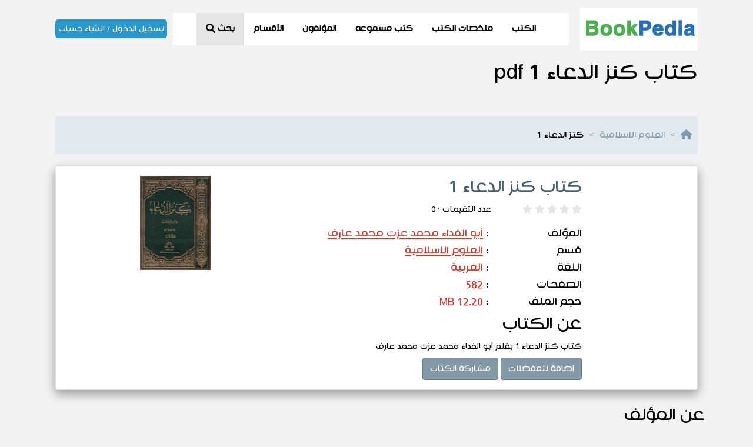

--- FILE ---
content_type: text/html; charset=UTF-8
request_url: https://www.book-pedia.com/%D9%83%D8%AA%D8%A7%D8%A8-%D9%83%D9%86%D8%B2-%D8%A7%D9%84%D8%AF%D8%B9%D8%A7%D8%A1-pdf
body_size: 10350
content:
<!DOCTYPE html>

<html lang="ar">

<head>
    <meta charset="utf-8" />
    <meta name="viewport"
        content="width=device-width, initial-scale=1.0, user-scalable=no, minimum-scale=1.0, maximum-scale=1.0" />

    <title>
                    كتاب كنز الدعاء 1 pdf - اكبر موقع كتب بدون حقوق نشر وملخصات الكتب المسموعة
            </title>


    <meta name="description" content=كتاب كنز الدعاء 1 بقلم أبو الفداء محمد عزت محمد عارف  />

    <meta name="keywords" content="">
    <!-- laravel CRUD token -->
    <meta name="csrf-token" content="kO02peq8EIZKcWgJrCvDXt6NWVyBDtKVbVjtBszk">
    <!-- Canonical SEO -->
    <link rel="canonical" href="">
    <!-- Favicon -->
    <link rel="icon" type="image/x-icon" href="https://www.book-pedia.com/user_assets/img/favicon/favicon.ico" />


    <!-- Include Styles -->
    <!-- BEGIN: Theme CSS-->
<!-- Fonts -->
<link rel="preconnect" href="https://fonts.googleapis.com">
<link rel="preconnect" href="https://fonts.gstatic.com" crossorigin>
<link href="https://fonts.googleapis.com/css2?family=IBM+Plex+Sans:ital,wght@0,300;0,400;0,500;0,600;0,700;1,300;1,400;1,500;1,600;1,700&family=Rubik:ital,wght@0,300;0,400;0,500;0,600;0,700;1,300;1,400;1,500;1,600;1,700&display=swap" rel="stylesheet">

<link rel="stylesheet" href="https://www.book-pedia.com/user_assets/vendor/fonts/fontawesome.css" />
<link rel="stylesheet" href="https://www.book-pedia.com/user_assets/vendor/css/rtl/bootstrap.css"  />
<link rel="stylesheet" href="https://www.book-pedia.com/user_assets/vendor/css/rtl/core.css?v=9"  />
<!-- Core CSS -->


<link rel="stylesheet" href="https://www.book-pedia.com/user_assets/vendor/libs/perfect-scrollbar/perfect-scrollbar.css" />
<link rel="stylesheet" href="https://www.book-pedia.com/user_assets/vendor/libs/typeahead-js/typeahead.css" />
<link rel="stylesheet" href="https://www.book-pedia.com/user_assets/vendor/libs/sweetalert2/sweetalert2.css" />
<link rel="stylesheet" href="https://www.book-pedia.com/user_assets/vendor/libs/datatables-bs5/datatables.bootstrap5.css">
<link rel="stylesheet" href="https://www.book-pedia.com/user_assets/vendor/libs/datatables-responsive-bs5/responsive.bootstrap5.css">
<!-- Vendor Styles -->


<!-- Page Styles -->
<!-- Page Styles -->

    <!--  Global Schema  -->
    <script type="application/ld+json">
  {
    "@context": "https://schema.org",
    "@type": "Organization",
    "url": "https://www.bookpedia.com",
    "name": "BookPedia - بوك بيديا",
    "description": "أكبر مكتبة دورات تدريبية مجانية في الشرق الاوسط في كافة المجالات",
    "logo": "https://www.m3aarf.com/light-m3aarf-logo.png?d"
  }
</script>

<script type="application/ld+json">
  {
    "@context": "https://schema.org",
    "@type": "WebSite",
    "url": "https://www.m3aarf.com/",
    "potentialAction": {
      "@type": "SearchAction",
      "target": "https://www.m3aarf.com/?search_for={search_term_string}",
      "query-input": "required name=search_term_string"
    }
  }
</script>


<script type="application/ld+json">
  {
    "@context": "https://schema.org",
    "@type": "BreadcrumbList",
    "itemListElement":
    [
          {
              "@type": "ListItem",
              "position": 1,
              "name": "الكتب",
              "item": "https://www.book-pedia.com/الكتب"
          },
          {
              "@type": "ListItem",
              "position": 2,
              "name": "ملخصات-الكتب",
              "item": "https://www.book-pedia.com/ملخصات-الكتب"
          },
          {
              "@type": "ListItem",
              "position": 3,
              "name": "كتب-مسموعه",
              "item": "https://www.book-pedia.com/كتب-المسموعه"
          },
          {
              "@type": "ListItem",
              "position": 4,
              "name": "المؤلفون",
              "item": "https://www.book-pedia.com/المؤلفون"
          },
          {
              "@type": "ListItem",
              "position": 5,
              "name": "الاقسام",
              "item": "https://www.book-pedia.com/الاقسام"
          }
    ]
  }
  </script>


    <script type="application/ld+json">
    {"@context":"https:\/\/schema.org","@type":"Book","bookFormat":"Ebook","name":"\u0643\u0646\u0632 \u0627\u0644\u062f\u0639\u0627\u0621 1","author":{"@type":"Person","name":"\u0623\u0628\u0648 \u0627\u0644\u0641\u062f\u0627\u0621 \u0645\u062d\u0645\u062f \u0639\u0632\u062a \u0645\u062d\u0645\u062f \u0639\u0627\u0631\u0641","url":"https:\/\/www.book-pedia.com\/\u0643\u062a\u0628-\u0623\u0628\u0648-\u0627\u0644\u0641\u062f\u0627\u0621-\u0645\u062d\u0645\u062f-\u0639\u0632\u062a-\u0645\u062d\u0645\u062f-\u0639\u0627\u0631\u0641-pdf"},"inLanguage":"ar","description":"\u0643\u062a\u0627\u0628 \u0643\u0646\u0632 \u0627\u0644\u062f\u0639\u0627\u0621 1 \u0628\u0642\u0644\u0645\u00a0\u0623\u0628\u0648 \u0627\u0644\u0641\u062f\u0627\u0621 \u0645\u062d\u0645\u062f \u0639\u0632\u062a \u0645\u062d\u0645\u062f \u0639\u0627\u0631\u0641\u00a0","url":"https:\/\/www.book-pedia.com\/\u0643\u062a\u0627\u0628-\u0643\u0646\u0632-\u0627\u0644\u062f\u0639\u0627\u0621-pdf","numberOfPages":582,"image":"https:\/\/www.book-pedia.com\/books\/images0.746887001693396570.png","aggregateRating":{"@type":"AggregateRating","ratingValue":1,"bestRating":"5","worstRating":"1","ratingCount":1}}</script>
    
     <script async src="https://pagead2.googlesyndication.com/pagead/js/adsbygoogle.js?client=ca-pub-4644716627806667"
     crossorigin="anonymous"></script>
</head>

<body>
    <!-- Navbar -->
    <div class="container" id="header">
    <nav class="navbar navbar-light navbar-expand-lg">
        <div class="container">
          <a class="navbar-brand" href="https://www.book-pedia.com">
            <img width="200" src="https://www.book-pedia.com/user_assets/img/book-pages-logo.jpeg  " title="book pages">
         </a>
            <button class="navbar-toggler" type="button" data-bs-toggle="collapse" data-bs-target="#headerNav"
                aria-controls="headerNav" aria-expanded="false" aria-label="Toggle navigation">
                <span class="navbar-toggler-icon"></span>
            </button>
            <div class="collapse navbar-collapse" id="headerNav">
                <ul class="navbar-nav">
                    <li class="nav-item">
                        <a class="nav-link" href="https://www.book-pedia.com/الكتب">الكتب</a>
                    </li>
                    <li class="nav-item">
                        <a class="nav-link" href="https://www.book-pedia.com/ملخصات-الكتب">ملخصات الكتب</a>
                    </li>
                    <li class="nav-item">
                        <a class="nav-link" href="https://www.book-pedia.com/كتب-المسموعه">كتب مسموعه</a>
                    </li>
                    <li class="nav-item">
                        <a class="nav-link" href="https://www.book-pedia.com/المؤلفون">المؤلفون</a>
                    </li>
                    <li class="nav-item">
                        <a class="nav-link" href="https://www.book-pedia.com/الاقسام">الأقسام</a>
                    </li>
                    <li class="nav-item">
                        <a class="nav-link header-search" href="javascript:void(0)" data-bs-toggle="modal"
                            data-bs-target="#modal_seach_view">
                            بحث
                            <i class="fas fa-search"></i>
                        </a>
                    </li>
                </ul>
            </div>
                            <a href="https://www.book-pedia.com/تسجيل-الدخول" class="auth_profile"
    style="background-color:#2a97cd;">تسجيل الدخول / انشاء حساب</a>
            

        </div>
    </nav>

</div>
    <!--/ Navbar -->

    
    <div id="mob-menu" class="header-mob">
  <div id="mySidenav" class="sidenav">
    <a href="javascript:void(0)" class="closebtn" onclick="closeNav()">&times;</a>
    <div class="side_logo">
      <a class="navbar-brand" href="https://www.book-pedia.com">
        <h2>BookPedia</h2>
    </a>
    </div>
    <div class="side_menu_content">
        <div style="display:flex">
          <a class="icon" href="https://www.book-pedia.com/الكتب">الكتب</a>

          <a class="icon" href="https://www.book-pedia.com/ملخصات-الكتب">ملخصات الكتب</a>

          <a class="icon" href="https://www.book-pedia.com/كتب-المسموعه">كتب مسموعه</a>



        </div>

        <div style="display:flex; justify-content: center">
          <a class="icon" href="https://www.book-pedia.com/المؤلفون">المؤلفون</a>

          <a class="icon" href="https://www.book-pedia.com/الاقسام">الأقسام</a>


      </div>
    </div>

    <div class="sub">
                <a href="https://www.book-pedia.com/انشاء-حساب"><span style="font-size:22px" class="fa fa-user"
          aria-hidden="true"></span><br> انشاء حساب</a>
          <a href="https://www.book-pedia.com/تسجيل-الدخول"><span style="font-size:22px"
            class="fas fa-sign-in-alt"></span><br>تسجيل دخول</a>
                <a class="nav-link header-search" href="javascript:void(0)" onclick="closeNav()" data-bs-toggle="modal"
                          data-bs-target="#modal_seach_view">
                          <i class="fas fa-search"></i><br>
                          بحث
                      </a>
    </div>
    <a href="javascript:void(0)" class="closebtn_bottom" onclick="closeNav()">&times;</a>
</div>

<div class="top_menu">
    <div class="container" >
        <div class="row">
                            <div class="col-6">
                    <a href="https://www.book-pedia.com/تسجيل-الدخول"><span style="font-size:22px"
                            class="fas fa-sign-in-alt"></span><br>تسجيل دخول</a>
                </div>
                <div class="col-6">
                    <a href="https://www.book-pedia.com/انشاء-حساب"><span style="font-size:22px" class="fa fa-user"
                            aria-hidden="true"></span><br> انشاء حساب</a>
                </div>
            
        </div>
    </div>
</div>

  <div class="sticky_zero">
    <div class="brand_mb">
      <a class="navbar-brand" href="https://www.book-pedia.com">
        <h2 >BookPedia</h2>
    </a>
    </div>
    <div class="container" >
          <div class="row">
              <div class="col-3">
                 <a onclick="openNav()" style="display:flex">
                   <i class="fa fa-bars"
                          style="font-size: 40px;color: white;margin:auto;padding-top:6px"></i>
                         </a>
                        </div>

              <div class="col-3" style="display:flex">
                <a class="mobile-header-item" href="https://www.book-pedia.com/الكتب">الكتب</a>

              </div>
              <div class="col-3" style="display:flex">
                <a class="mobile-header-item header-search" href="javascript:void(0)" data-bs-toggle="modal"
                data-bs-target="#modal_seach_view">
                بحث
                <i class="fas fa-search"></i>
            </a>
                  </div>
              <div class="col-3" style="display:flex">
                <a class="mobile-header-item" href="https://www.book-pedia.com/ملخصات-الكتب">ملخصات الكتب</a>

              </div>
          </div>
      </div>
  </div>
</div>
    

    <!-- Layout Content -->
    <div class="container master_wrapper" style="display:flex; flex-direction:column; min-height: 100%;">
        <div id="content" class="mb-5" style="margin-top: 100px">
                <div class="container book-container">
        <div class="row">
            <div class="col-lg-12">
                <h1>كتاب كنز الدعاء 1 pdf</h1>
                <nav aria-label="breadcrumb">
  <ol class="breadcrumb">
    <li class="breadcrumb-item"><a href="https://www.book-pedia.com"><i class="fas fa-home"></i></a></li>
                    <li class="breadcrumb-item"><a href="https://www.book-pedia.com/الاقسام/كتب-العلوم-الاسلامية-pdf">العلوم الاسلامية</a></li>
                    <li class="breadcrumb-item">كنز الدعاء 1</li>
  </ol>
</nav>
                
                <div class="card book-details-card">
                    <div class="card-body">
                        <div class="row">
                            <div class="col-md-2"></div>
                            <div class="col-md-7">
                                <h2 class="book-card-title">كتاب كنز الدعاء 1</h2>
                                <div class="row mb-3">
                                    <div class="col-12">
                                        <div class="row">
                                            <div class="col-md-3">
                                                <span class="fa fa-star "></span>
  <span class="fa fa-star "></span>
  <span class="fa fa-star "></span>
  <span class="fa fa-star "></span>
  <span class="fa fa-star "></span>

                                            </div>
                                            <div class="col-md-9" style="padding: 0!important">
                                                <span class="d-inline-block mx-2">
                                                    عدد التقيمات :  0
                                                </span>
                                            </div>
                                        </div>
                                    </div>
                                </div>
                                <div class="row">
  <div class="col-md-3 col-6">
    <span class="row-title">المؤلف</span>
  </div>
  <div class="col-md-9 col-6">
    <span class="row-value">
            <a href="https://www.book-pedia.com/كتب-أبو-الفداء-محمد-عزت-محمد-عارف-pdf">أبو الفداء محمد عزت محمد عارف</a>
          </span>
  </div>

</div>
                                <div class="row">
  <div class="col-md-3 col-6">
    <span class="row-title">قسم</span>
  </div>
  <div class="col-md-9 col-6">
    <span class="row-value">
            <a href="https://www.book-pedia.com/الاقسام/كتب-العلوم-الاسلامية-pdf">العلوم الاسلامية</a>
          </span>
  </div>

</div>
                                <div class="row">
  <div class="col-md-3 col-6">
    <span class="row-title">اللغة</span>
  </div>
  <div class="col-md-9 col-6">
    <span class="row-value">
             العربية
          </span>
  </div>

</div>
                                                                    <div class="row">
  <div class="col-md-3 col-6">
    <span class="row-title">الصفحات</span>
  </div>
  <div class="col-md-9 col-6">
    <span class="row-value">
            582
          </span>
  </div>

</div>
                                    <div class="row">
  <div class="col-md-3 col-6">
    <span class="row-title">حجم الملف</span>
  </div>
  <div class="col-md-9 col-6">
    <span class="row-value">
             MB 12.20
          </span>
  </div>

</div>
                                                                <div class="row mt-1">
                                  <div class="col-12">
                                    <h2>عن الكتاب</h2>
                                    كتاب كنز الدعاء 1 بقلم أبو الفداء محمد عزت محمد عارف 
                                  </div>
                                </div>
                            </div>
                            <div class="col-md-3 book-img-div">
                              <div class="book-img">

                                <img src="https://www.book-pedia.com/user_assets/img/placeholder.jpg" data-src="https://www.book-pedia.com/books/images/0.746887001693396570.png" alt="كنز الدعاء 1" class="lazyload" loading="lazy">
                                                              </div>

                            </div>
                        </div>
                        <div class="row mt-2 book-details-button">
    <div class="col-lg-2"></div>
    <div class="col-lg-10">
        
                <a href="javascript:void(0);" class="btn btn-secondary wishlist_button" data-type=book
            data-id=2527
            data-url=https://www.book-pedia.com/books/add_wishlist/2527/book>إضافة للمفضلات</a>
        <a type="button" href="javascript:void(0);" data-bs-toggle="modal" data-bs-target="#shareModal"
            class="btn btn-secondary">مشاركة الكتاب</a>
    </div>
</div>
                    </div>
                </div>

                

                <div class="row  mt-4">
                    <h2>عن المؤلف</h2>
                    <div class="row" style="margin: 0 !important;">
                        <div class="card author-book-card">
                            <div class="card-body">
                                <div class="row">
                                    <div class="col-md-2"></div>
                                    <div class="col-md-9">
                                        <span class="row-value">أبو الفداء محمد عزت محمد عارف</span>
                                                                           </div>
                                </div>
                            </div>
                        </div>
                    </div>
                </div>

                <div class="row mt-3 mb-3 text-center">
                                            
                        
                                    </div>


                
                <div class="row">
                    <h2>التقييمات</h2>
                    <div class="review_box   mx-auto" id="review_box_section">
    <div class="row">
        <div class="col-lg-12">
            <p class="home_title">نحن نهتم بتقيمك لهذه الدورة</p>
                            <p class="alert alert-warning text-center">كن اول شخص يقوم بتقيم هذه الدورة</p>
                    </div>
        <div class="col-xl-12 col-lg-12 col-md-12 col-12 text-center mb-5">
            <div class="card">
                <div class="row  d-flex">
                    <div class="col-md-9 border-sides">
                        <div class="rating-bar0 justify-content-center">
                            <table class="text-left mx-auto">
                                <tr>
                                    <td class="rating-label">ممتاز</td>
                                    <td class="rating-bar">
                                        <span class="fa fa-star start-check"></span>
  <span class="fa fa-star start-check"></span>
  <span class="fa fa-star start-check"></span>
  <span class="fa fa-star start-check"></span>
  <span class="fa fa-star start-check"></span>

                                        <div class="bar-container">

                                            <div class="bar-5"
                                                style=" width:0% ">
                                            </div>
                                        </div>
                                    </td>
                                    <td class="text-right">0 تقييمات</td>
                                </tr>
                                <tr>
                                    <td class="rating-label">جيد</td>
                                    <td class="rating-bar">
                                        <span class="fa fa-star start-check"></span>
  <span class="fa fa-star start-check"></span>
  <span class="fa fa-star start-check"></span>
  <span class="fa fa-star start-check"></span>
  <span class="fa fa-star "></span>

                                        <div class="bar-container">
                                            <div class="bar-4"
                                                style=" width:0% ">
                                            </div>
                                        </div>
                                    </td>
                                    <td class="text-right">0 تقييمات</td>
                                </tr>
                                <tr>
                                    <td class="rating-label">متوسط</td>
                                    <td class="rating-bar">
                                        <span class="fa fa-star start-check"></span>
  <span class="fa fa-star start-check"></span>
  <span class="fa fa-star start-check"></span>
  <span class="fa fa-star "></span>
  <span class="fa fa-star "></span>

                                        <div class="bar-container">
                                            <div class="bar-3"
                                                style=" width:0% ">
                                            </div>
                                        </div>
                                    </td>
                                    <td class="text-right">0 تقييمات</td>
                                </tr>
                                <tr>
                                    <td class="rating-label">مقبول</td>
                                    <td class="rating-bar">
                                        <span class="fa fa-star start-check"></span>
  <span class="fa fa-star start-check"></span>
  <span class="fa fa-star "></span>
  <span class="fa fa-star "></span>
  <span class="fa fa-star "></span>

                                        <div class="bar-container">
                                            <div class="bar-2"
                                                style=" width:0% ">
                                            </div>
                                        </div>
                                    </td>
                                    <td class="text-right">0 تقييمات</td>
                                </tr>
                                <tr>
                                    <td class="rating-label">سئ</td>
                                    <td class="rating-bar">
                                        <span class="fa fa-star start-check"></span>
  <span class="fa fa-star "></span>
  <span class="fa fa-star "></span>
  <span class="fa fa-star "></span>
  <span class="fa fa-star "></span>

                                        <div class="bar-container">
                                            <div class="bar-1"
                                                style=" width:0% ">
                                            </div>
                                        </div>
                                    </td>
                                    <td class="text-right">0 تقييمات</td>
                                </tr>
                            </table>
                        </div>
                    </div>
                    <div class="col-md-3 d-flex flex-column">
                        <div class="rating-box">
                            <div class="total_review"><span style="font-size:50px">0</span></div>
                        </div>
                        <div>
                            <div class="ratings_stars">
                                <div class="empty-stars">
                                </div>
                                <div class="full-stars" style="width:0%;right: 0;">
                                </div>
                            </div>
                        </div>
                        <div>
                            0 تقييمات
                        </div>
                    </div>
                                    </div>
                            <hr style="border:3px solid #f1f1f1">
            <div id="users_box">

                            </div>
                    </div>
        <div class="col-lg-12">
            <div class="users_reviews">
                <div class="user_rate">
                    <div class="review_media">
                        <a href="">
                            <img src="">
                        </a>
                    </div>
                    <div class="review_body">
                        <h5 class="user_name">
                        </h5>
                        <div class="course_rate">
                        </div>
                        <p class="rate_comment">
                        </p>
                    </div>
                </div>
            </div>
        </div>
    </div>
</div>
</div>
</div>
</div>

                </div>

                
                <div class="row">
        <h2>كتب مماثلة</h2>
        <div class="col-lg-3 col-md-3 col-sm-6 col-6 mb-5">

        <div class="card audio-book">
            <a href="https://www.book-pedia.com/كتاب-مجالس-القرآن-الجزء-الثالث-pdf" class="book-click">
                <div class="card-body text-center" style="padding-top:24px;background:#f2f3e8">

                        <div class="img-details">
                            <img src="https://www.book-pedia.com/user_assets/img/placeholder.jpg" data-src="https://www.book-pedia.com/books/images/0.522958001693614150.png" alt="مجالس القرآن الجزء الثالث" title="مجالس القرآن الجزء الثالث" class="lazyload" loading="lazy">
                            
                        </div>
                        <div class="book-details">
                            <div class="row">
                                <div class="col-12">
                                                                            <h3 class="card-title" style="margin-right:0px !important;">
                                          مجالس القرآن الجزء الثالث </h3>
                                                                    </div>
                                                            </div>

                            <div class="row mb-2">
                                <div class="col-12">
                                    <span class="fa fa-star "></span>
  <span class="fa fa-star "></span>
  <span class="fa fa-star "></span>
  <span class="fa fa-star "></span>
  <span class="fa fa-star "></span>

                                </div>
                            </div>
                        </div>

                </div>
            </a>

        </div>

    </div>

            <div class="col-lg-3 col-md-3 col-sm-6 col-6 mb-5">

        <div class="card audio-book">
            <a href="https://www.book-pedia.com/كتاب-هدي-المجيد-في-أحكام-التجويد-pdf" class="book-click">
                <div class="card-body text-center" style="padding-top:24px;background:#f2f3e8">

                        <div class="img-details">
                            <img src="https://www.book-pedia.com/user_assets/img/placeholder.jpg" data-src="https://www.book-pedia.com/books/images/0.659150001694174888.png" alt="هدي المجيد في أحكام التجويد" title="هدي المجيد في أحكام التجويد" class="lazyload" loading="lazy">
                            
                        </div>
                        <div class="book-details">
                            <div class="row">
                                <div class="col-12">
                                                                            <h3 class="card-title" style="margin-right:0px !important;">
                                          هدي المجيد في أحكام التجويد </h3>
                                                                    </div>
                                                            </div>

                            <div class="row mb-2">
                                <div class="col-12">
                                    <span class="fa fa-star "></span>
  <span class="fa fa-star "></span>
  <span class="fa fa-star "></span>
  <span class="fa fa-star "></span>
  <span class="fa fa-star "></span>

                                </div>
                            </div>
                        </div>

                </div>
            </a>

        </div>

    </div>

            <div class="col-lg-3 col-md-3 col-sm-6 col-6 mb-5">

        <div class="card audio-book">
            <a href="https://www.book-pedia.com/كتاب-مختصر-البداية-والنهاية-pdf" class="book-click">
                <div class="card-body text-center" style="padding-top:24px;background:#f2f3e8">

                        <div class="img-details">
                            <img src="https://www.book-pedia.com/user_assets/img/placeholder.jpg" data-src="https://www.book-pedia.com/books/images/0.016827001693895769.png" alt="مختصر البداية والنهاية" title="مختصر البداية والنهاية" class="lazyload" loading="lazy">
                            
                        </div>
                        <div class="book-details">
                            <div class="row">
                                <div class="col-12">
                                                                            <h3 class="card-title" style="margin-right:0px !important;">
                                          مختصر البداية والنهاية </h3>
                                                                    </div>
                                                            </div>

                            <div class="row mb-2">
                                <div class="col-12">
                                    <span class="fa fa-star "></span>
  <span class="fa fa-star "></span>
  <span class="fa fa-star "></span>
  <span class="fa fa-star "></span>
  <span class="fa fa-star "></span>

                                </div>
                            </div>
                        </div>

                </div>
            </a>

        </div>

    </div>

            <div class="col-lg-3 col-md-3 col-sm-6 col-6 mb-5">

        <div class="card audio-book">
            <a href="https://www.book-pedia.com/كتاب-رسائل-تهم-المرأة-المسلمة-pdf" class="book-click">
                <div class="card-body text-center" style="padding-top:24px;background:#f2f3e8">

                        <div class="img-details">
                            <img src="https://www.book-pedia.com/user_assets/img/placeholder.jpg" data-src="https://www.book-pedia.com/books/images/0.969617001693743128.png" alt="رسائل تهم المرأة المسلمة" title="رسائل تهم المرأة المسلمة" class="lazyload" loading="lazy">
                            
                        </div>
                        <div class="book-details">
                            <div class="row">
                                <div class="col-12">
                                                                            <h3 class="card-title" style="margin-right:0px !important;">
                                          رسائل تهم المرأة المسلمة </h3>
                                                                    </div>
                                                            </div>

                            <div class="row mb-2">
                                <div class="col-12">
                                    <span class="fa fa-star "></span>
  <span class="fa fa-star "></span>
  <span class="fa fa-star "></span>
  <span class="fa fa-star "></span>
  <span class="fa fa-star "></span>

                                </div>
                            </div>
                        </div>

                </div>
            </a>

        </div>

    </div>

            <div class="col-lg-3 col-md-3 col-sm-6 col-6 mb-5">

        <div class="card audio-book">
            <a href="https://www.book-pedia.com/كتاب-لا-شئ-بالصدفة-pdf" class="book-click">
                <div class="card-body text-center" style="padding-top:24px;background:#f2f3e8">

                        <div class="img-details">
                            <img src="https://www.book-pedia.com/user_assets/img/placeholder.jpg" data-src="https://www.book-pedia.com/books/images/0.941735001693791726.png" alt="لا شئ بالصدفة" title="لا شئ بالصدفة" class="lazyload" loading="lazy">
                            
                        </div>
                        <div class="book-details">
                            <div class="row">
                                <div class="col-12">
                                                                            <h3 class="card-title" style="margin-right:0px !important;">
                                          لا شئ بالصدفة </h3>
                                                                    </div>
                                                            </div>

                            <div class="row mb-2">
                                <div class="col-12">
                                    <span class="fa fa-star "></span>
  <span class="fa fa-star "></span>
  <span class="fa fa-star "></span>
  <span class="fa fa-star "></span>
  <span class="fa fa-star "></span>

                                </div>
                            </div>
                        </div>

                </div>
            </a>

        </div>

    </div>

            <div class="col-lg-3 col-md-3 col-sm-6 col-6 mb-5">

        <div class="card audio-book">
            <a href="https://www.book-pedia.com/كتاب-ليطمئن-قلبي-pdf" class="book-click">
                <div class="card-body text-center" style="padding-top:24px;background:#f2f3e8">

                        <div class="img-details">
                            <img src="https://www.book-pedia.com/user_assets/img/placeholder.jpg" data-src="https://www.book-pedia.com/books/images/0.029121001693407371.png" alt="ليطمئن قلبي" title="ليطمئن قلبي" class="lazyload" loading="lazy">
                            
                        </div>
                        <div class="book-details">
                            <div class="row">
                                <div class="col-12">
                                                                            <h3 class="card-title" style="margin-right:0px !important;">
                                          ليطمئن قلبي </h3>
                                                                    </div>
                                                            </div>

                            <div class="row mb-2">
                                <div class="col-12">
                                    <span class="fa fa-star "></span>
  <span class="fa fa-star "></span>
  <span class="fa fa-star "></span>
  <span class="fa fa-star "></span>
  <span class="fa fa-star "></span>

                                </div>
                            </div>
                        </div>

                </div>
            </a>

        </div>

    </div>

            <div class="col-lg-3 col-md-3 col-sm-6 col-6 mb-5">

        <div class="card audio-book">
            <a href="https://www.book-pedia.com/كتاب-رمضان-دروس-وعبر-pdf" class="book-click">
                <div class="card-body text-center" style="padding-top:24px;background:#f2f3e8">

                        <div class="img-details">
                            <img src="https://www.book-pedia.com/user_assets/img/placeholder.jpg" data-src="https://www.book-pedia.com/books/images/0.323479001694291695.png" alt="رمضان دروس وعبر" title="رمضان دروس وعبر" class="lazyload" loading="lazy">
                            
                        </div>
                        <div class="book-details">
                            <div class="row">
                                <div class="col-12">
                                                                            <h3 class="card-title" style="margin-right:0px !important;">
                                          رمضان دروس وعبر </h3>
                                                                    </div>
                                                            </div>

                            <div class="row mb-2">
                                <div class="col-12">
                                    <span class="fa fa-star "></span>
  <span class="fa fa-star "></span>
  <span class="fa fa-star "></span>
  <span class="fa fa-star "></span>
  <span class="fa fa-star "></span>

                                </div>
                            </div>
                        </div>

                </div>
            </a>

        </div>

    </div>

            <div class="col-lg-3 col-md-3 col-sm-6 col-6 mb-5">

        <div class="card audio-book">
            <a href="https://www.book-pedia.com/كتاب-كيمياء-الصلاة--المهمة-غير-المستحيلة-pdf" class="book-click">
                <div class="card-body text-center" style="padding-top:24px;background:#f2f3e8">

                        <div class="img-details">
                            <img src="https://www.book-pedia.com/user_assets/img/placeholder.jpg" data-src="https://www.book-pedia.com/books/images/0.995107001694070132.png" alt="كيمياء الصلاة (1) المهمة غير المستحيلة" title="كيمياء الصلاة (1) المهمة غير المستحيلة" class="lazyload" loading="lazy">
                            
                        </div>
                        <div class="book-details">
                            <div class="row">
                                <div class="col-12">
                                                                            <h3 class="card-title" style="margin-right:0px !important;">
                                          كيمياء الصلاة (1) المهمة غير المستحيلة </h3>
                                                                    </div>
                                                            </div>

                            <div class="row mb-2">
                                <div class="col-12">
                                    <span class="fa fa-star "></span>
  <span class="fa fa-star "></span>
  <span class="fa fa-star "></span>
  <span class="fa fa-star "></span>
  <span class="fa fa-star "></span>

                                </div>
                            </div>
                        </div>

                </div>
            </a>

        </div>

    </div>

            <div class="col-lg-3 col-md-3 col-sm-6 col-6 mb-5">

        <div class="card audio-book">
            <a href="https://www.book-pedia.com/كتاب-رسائل-من-القرآن-pdf" class="book-click">
                <div class="card-body text-center" style="padding-top:24px;background:#f2f3e8">

                        <div class="img-details">
                            <img src="https://www.book-pedia.com/user_assets/img/placeholder.jpg" data-src="https://www.book-pedia.com/books/images/0.635295001693952655.png" alt="رسائل من القرآن" title="رسائل من القرآن" class="lazyload" loading="lazy">
                            
                        </div>
                        <div class="book-details">
                            <div class="row">
                                <div class="col-12">
                                                                            <h3 class="card-title" style="margin-right:0px !important;">
                                          رسائل من القرآن </h3>
                                                                    </div>
                                                            </div>

                            <div class="row mb-2">
                                <div class="col-12">
                                    <span class="fa fa-star "></span>
  <span class="fa fa-star "></span>
  <span class="fa fa-star "></span>
  <span class="fa fa-star "></span>
  <span class="fa fa-star "></span>

                                </div>
                            </div>
                        </div>

                </div>
            </a>

        </div>

    </div>

        </div>
                                
                
                                    <!-- Modal -->
<div class="modal fade" id="modal" tabindex="-1" role="dialog" aria-labelledby="modalLabel"
    aria-hidden="true" >
    <div class="modal-dialog modal-dialog-centered modal-lg" role="document">
        <div class="modal-content">
            <div class="modal-header reading-book-header">
                <h4 class="modal-title" id="modalLabel">قراءة  كتاب كنز الدعاء 1</h4>
                <a type="button" class="close" data-bs-dismiss="modal" aria-label="Close">
                    <span aria-hidden="true">&times;</span>
                </a>
            </div>
            <div class="modal-body text-center">
                <div id="pdfContainer">
                      <div class="row">

                            <div class="col-1 nextButton"  data-button-type="next">
    <a href="javascript:void(0)" class="change-book-page" data-button-type="next">
        <img src="https://www.book-pedia.com/user_assets/img/next.png" alt="">
        <br>
        التالية
    </a>
</div>

                        <div class="col-10">
                            <img src="" class="pdfImg"  data-current-page='1' width="100%" height="100%">
                        </div>

                            <div class="col-1 nextButton"  data-button-type="prev">
    <a href="javascript:void(0)" class="change-book-page" data-button-type="prev">
        <img src="https://www.book-pedia.com/user_assets/img/previous.png" alt="">
        <br>
        السابقة
    </a>
</div>

                      </div>
                    </div>
                    <div class="loader" style="display: none;"></div>
            </div>
        </div>
    </div>
</div>
                
                
                <!-- Modal -->
<div class="modal fade" id="shareModal" tabindex="-1" role="dialog" aria-labelledby="modalLabel"
    aria-hidden="true" >
    <div class="modal-dialog modal-dialog-centered " role="document">
        <div class="modal-content">
            <div class="modal-header ">
                <h4 class="modal-title" id="modalLabel"></h4>
                <a type="button" class="close" data-bs-dismiss="modal" aria-label="Close">
                    <span aria-hidden="true">&times;</span>
                </a>
            </div>
            <div class="modal-body text-center">
                <a class="share_div" href=https://wa.me/?text=https://www.book-pedia.com/%D9%83%D8%AA%D8%A7%D8%A8-%D9%83%D9%86%D8%B2-%D8%A7%D9%84%D8%AF%D8%B9%D8%A7%D8%A1-pdf target="_blank" rel="nofollow noreferrer">
    <i class="fab fa-whatsapp"></i> <span class="share_text">نشر على واتس اب</span>
</a>

<a class="share_div" href=https://www.facebook.com/sharer/sharer.php?u=https://www.book-pedia.com/%D9%83%D8%AA%D8%A7%D8%A8-%D9%83%D9%86%D8%B2-%D8%A7%D9%84%D8%AF%D8%B9%D8%A7%D8%A1-pdf target="_blank" rel="nofollow noreferrer">
    <i class="fab fa-facebook-f"></i> <span class="share_text">نشر على فيسبوك</span>
</a>

<a class="share_div" href="https://twitter.com/share?text=كنز" الدعاء 1&amp;amp;url=https://www.book-pedia.com/%D9%83%D8%AA%D8%A7%D8%A8-%D9%83%D9%86%D8%B2-%D8%A7%D9%84%D8%AF%D8%B9%D8%A7%D8%A1-pdf target="_blank" rel="nofollow noreferrer">
    <i class="fab fa-twitter"></i> <span class="share_text">نشر على تويتر</span>
</a>

<a class="share_div" href=https://telegram.me/share/url?url=https://www.book-pedia.com/%D9%83%D8%AA%D8%A7%D8%A8-%D9%83%D9%86%D8%B2-%D8%A7%D9%84%D8%AF%D8%B9%D8%A7%D8%A1-pdf&amp;text=كنز الدعاء 1 target="_blank" rel="nofollow noreferrer">
    <i class="fab fa-telegram"></i> <span class="share_text">نشر على تليجرام</span>
</a>

<a class="share_div" href=https://www.linkedin.com/shareArticle?mini=true&amp;amp;url=https://www.book-pedia.com/%D9%83%D8%AA%D8%A7%D8%A8-%D9%83%D9%86%D8%B2-%D8%A7%D9%84%D8%AF%D8%B9%D8%A7%D8%A1-pdf target="_blank" rel="nofollow noreferrer">
    <i class="fab fa-linkedin"></i> <span class="share_text">نشر على لينكد ان</span>
</a>
            </div>
        </div>
    </div>
</div>
            </div>
        </div>
    </div>
        </div>
        <!--/ Layout Content -->


        <!-- Footer-->
        <footer class="content-footer footer">
    <div class="container-fluid d-flex justify-content-center">
        <ul>
            <li><a href="https://www.book-pedia.com/اتصل-بينا">اتصل بنا</a> </li>
            <li><a href="https://www.book-pedia.com/سياسة-الاستخدام">سياسة الاستخدام</a></li>
            <li><a href="https://www.book-pedia.com/من-نحن">من نحن</a></li>
        </ul>
    </div>
</footer>
        <!--/Footer-->
    </div>
    
    <div class="modal fade bd-example-modal-lg" id="modal_seach_view" tabindex="-1" role="dialog"
    aria-labelledby="modal_seach_viewTitle" aria-hidden="true">
    <div class="modal-dialog modal-lg" role="document">
        <div class="modal-content">
            <div class="modal-header">
                <h5 class="modal-title" id="exampleModalLongTitle">البحث </h5>
                <a type="button" class="close" data-bs-dismiss="modal" aria-label="Close">
                    <span aria-hidden="true">&times;</span>
                </a>
            </div>
            <div class="modal-body">

                <form method="get" id="searchform_modal" action="?search_for=" class="sm_searchform searchform"
                    accept-charset="UTF-8">
                    <input placeholder="ابحث عن كتب او ملخصات كتب او كتب مسموعه " minlength="2" autofocus required
                        type="text" id="modal_searched" class="searched_words mb_seacrhed" name="search"
                        autocomplete="off">
                    <div id="error1"></div>
                    <div id="error"></div>
                    <input id="searchSubmit" type="submit" value="بحث">
                    <span id="data_list_modal"></span>
                </form>

            </div>
        </div>
    </div>
</div>

    <!-- Include Scripts -->
    <!-- BEGIN: Vendor JS-->
<script src="https://www.book-pedia.com/user_assets/vendor/libs/jquery/jquery.js"></script>
<script src="https://www.book-pedia.com/user_assets/vendor/libs/popper/popper.js"></script>
<script src="https://www.book-pedia.com/user_assets/vendor/js/bootstrap.js"></script>
<script src="https://www.book-pedia.com/user_assets/vendor/libs/sweetalert2/sweetalert2.js"></script>
<script src="https://www.book-pedia.com/user_assets/vendor/libs/datatables/jquery.dataTables.js"></script>
<script src="https://www.book-pedia.com/user_assets/vendor/libs/datatables-bs5/datatables-bootstrap5.js"></script>
<script src="https://www.book-pedia.com/user_assets/vendor/libs/datatables-responsive/datatables.responsive.js"></script>
<script src="https://www.book-pedia.com/user_assets/vendor/libs/datatables-responsive-bs5/responsive.bootstrap5.js"></script>
<!-- END: Page Vendor JS-->


<!-- BEGIN: Page JS-->
    <script>
        $(".star_action").click(function(event) {
            $(".star_action").removeClass("star-active").addClass('star-inactive');
            $rate = $(event.target).attr("data-star");
            $(event.target).addClass("star-active").removeClass("star-inactive");
            $(event.target).nextAll().addClass("star-active").removeClass("star-inactive");
            $("#rate_value").val($rate);
        });
    </script>
    <script>
        page = 2;
        enable_more = true;
        $("#show_reviews").click(function(e) {
            if (enable_more) {
                book_id = 2527;
                var type = 'book'
                url = "https://www.book-pedia.com/get_reviews";
                $.ajax({
                    headers: {
                        'X-CSRF-TOKEN': $('meta[name="csrf-token"]').attr('content')
                    },
                    type: "POST",
                    url: url,
                    data: {
                        page: page,
                        book_id: book_id,
                        type: type
                    },
                    success: function(data) {
                        if (data.trim() == '') {
                            var no_more_reviews = 'لا يوجد تقيمات اخرى'
                            $("#show_reviews").attr("disabled", "disabled").removeClass("m3aarf_btn")
                                .addClass("btn-light").text(no_more_reviews);
                            enable_more = false;
                        } else {
                            $("#users_box").append(data);
                            page += 1;
                        }

                    }
                });
            }


        });
        if (window.location.hash) {
            var link = window.location;
            var data = link.href.split("#");

            if (data[data.length - 1]) {
                $('html, body').animate({
                    scrollTop: $("#" + data[data.length - 1]).offset().top - 150
                }, 500);
            }
        }

        function isEmptyOrSpaces(str) {
            return str === null || str.match(/^ *$/) !== null;
        }
        $(document).on('keypress', '.insert_comment', function(e) {
            if (e.keyCode === 13 && !e.shiftKey) {
                e.preventDefault();
                comm($(this).siblings('span'));
            }
        });
        // add review using ajax request
        $(document).on('click', '.insert_review_button', function() {

            review($(this));
        });

        function review(elem) {

            text = $('#review_comemnt').val();
            if (isEmptyOrSpaces(text)) {
                var no_empty_review = 'لا يمكن نشر تعليق فارغ '
                returned = elem.after(`<p class='alert alert-danger empty_comment'>${no_empty_review}!</p>`);

                $(".empty_comment").delay(3000).slideUp(500, function() {

                    $(this).remove();
                });
                return returned;
            }
            book_id = elem.attr('book-id');
            rate = $('#rate_value').val();
            var type = 'book'
            $.ajax({
                headers: {
                    'X-CSRF-TOKEN': $('meta[name="csrf-token"]').attr('content')
                },
                type: "POST",
                url: "https://www.book-pedia.com/insert_review",
                data: {
                    book_id: book_id,
                    comment: text,
                    rate: rate,
                    type: type
                },
                success: function(response) {
                    $("#users_box").empty();
                    $(".star_action").removeClass("star-active").addClass('star-inactive');
                    $("#users_box").prepend(response).fadeIn("slow");

                }
            });
            $("textarea.insert_comment ").val("");
        }
    </script>
    <script>
        $(document).on('click', '.edit_action', function() {
            elem = $(this);
            $text = $(this).siblings("textarea").val();
            review_id = $(this).closest(".review-block").attr("review-id");
            $.ajax({
                headers: {
                    'X-CSRF-TOKEN': $('meta[name="csrf-token"]').attr('content')
                },
                type: "POST",
                url: "https://www.book-pedia.com/review_update",
                data: {
                    review_id: review_id,
                    text: $text,
                },
                success: function(response) {

                    if (response) {
                        elem.closest(".review-block").children(".user_review_bar").children(
                            ".edit-section").children(".edit_list").hide();
                        $('#review_content').text($text);
                        elem.closest(".review-block").children(".user_review_bar").show();
                        elem.closest(".edit_area").remove();
                    } else {
                        var no_edit = 'لايمكنك التعديل على هذا التقييم.'
                        alert(no_edit);

                    }
                }
            });

        });
        $(document).on('click', '.cancel_action', function() {

            $(this).closest(".review-block").children(".user_review_bar").children(".edit-section").children(
                ".edit_list").hide();
            $(this).closest(".review-block").children(".user_review_bar").show();
            $(this).closest(".edit_area").remove();
        });
        $(document).on('click', '.edit_review', function() {
            $(this).siblings("ul").toggle();
        });
        $(document).on('click', '.edit_review_action', function() {
            review_id = $(this).parents(".review-block").attr("review-id");
            ele = $(this);
            $review_text = $('#review_content').text();
            $review_text = $review_text.replace(/ {1,}/g, " ");
            Text = $review_text.trim();
            var container = document.createElement("div");
            container.className = "row edit_area";
            var textarea =
                '<textarea  style="margin-bottom:5px" class="form-control col-12 text_to_edit" maxLength="1000">' +
                Text + '</textarea>';
            var space = '<div class="sm-space col-12"></div>';
            var edit = 'تعديل'
            var cancel = 'إلغاء'
            var buttons =
                `<div  class="edit_action edit_actions">${edit}</div><div class="cancel_action edit_actions">${cancel}</div>`;
            container.innerHTML = textarea + buttons + space;
            ele.closest(".user_review_bar").hide();

            $(this).parents(".review-block").append(container);

        });
        $(document).on('click', '.delete_review_action', function() {
            var do_u_sure = 'هل  حقا تريد حذف التعليق ؟'
            if (confirm(do_u_sure)) {
                review_id = $(this).parents(".review-block").attr("review-id");
                ele = $(this);
                $.ajax({
                    headers: {
                        'X-CSRF-TOKEN': $('meta[name="csrf-token"]').attr('content')
                    },
                    type: "POST",
                    url: "https://www.book-pedia.com/review_delete",
                    data: {
                        review_id: review_id,
                    },
                    success: function(response) {
                        if (response) {
                            ele.closest(".review_user_box").fadeOut(300, function() {
                                $(this).remove();
                            });
                        } else {
                            var no_delete = 'no_delete'
                            alert(no_delete);
                        }
                    }
                });
            }
        });
    </script>
<script src="https://www.book-pedia.com/user_assets/vendor/js/pdfjslib/pdf.js"></script>



    
    <script type="text/javascript">


            $(document).ready(function() {

                $('#reading_online_button').on('click', function() {
                  $('#modal').modal("show");
                    var page = $('.pdfImg').data('current-page');
                    getPage(page);
                })

                $('.change-book-page').on('click', function() {


                    var page = $('.pdfImg').data('current-page');
                    var type = $(this).data('button-type');
                    var prev = page;
                    if(type == 'next') {
                        page++;
                    } else {
                        if(page >1) {
                            page--;
                        }
                    }
                    getPage(page);
                })
                $('.nextButton').on('click', function() {


                    var page = $('.pdfImg').data('current-page');
                    var type = $(this).data('button-type');
                    var prev = page;
                    if(type == 'next') {
                        page++;
                    } else {
                        if(page >1) {
                            page--;
                        }
                    }
                    getPage(page);
                })
            })

            function getPage(page) {
                var id =  '2527';
                    var url = 'https://www.book-pedia.com/books/pdf' +  '/' + id;
                    $('.loader').show();
                    $('.pdfImg').hide();
                    $('.pdfImg').attr('src', '');
                    $.ajax({
                      url: url,
                      type: 'GET',
                      data: {
                        'page': page
                      },
                      headers: {
                          'X-CSRF-TOKEN': $('meta[name="csrf-token"]').attr('content')
                      },
                      success: function(response) {
                        if(response.status) {
                            var newSrc =  response.response;
                            newSrc += '?t=' + new Date().getTime();
                            $('.pdfImg').attr('src', newSrc);
                            $('.pdfImg').show();
                            $('.pdfImg').data('current-page', page);
                        } else {
                            alert(response.msg);
                        }
                        $('.loader').hide();
                      }
                  })
            }
    </script>
<!-- END: Page JS-->




<script>
    
            </script>


<script>

    $('#modal_seach_view').on('shown.bs.modal', function() {

        $('#searchform_modal #modal_searched').trigger('focus')
    });
    $("#searchform_modal").submit(function(e) {
        e.preventDefault();
        var word = $("#searchform_modal .searched_words").val();
        wordArr = word.split(" ");
        for (let i = 0; i < wordArr.length; i++) {
            wordArr[i] = encodeURIComponent(wordArr[i]);
        }
        joined = wordArr.join('+');
        window.location.href = "/?search_for=" + joined;
    });
    $("#searchForm").submit(function(e) {
        e.preventDefault();
        var word = $("#searchForm .searched_words").val();
        wordArr = word.split(" ");
        for (let i = 0; i < wordArr.length; i++) {
            wordArr[i] = encodeURIComponent(wordArr[i]);
        }
        joined = wordArr.join('+');
        window.location.href = "/?search_for=" + joined;
    });
</script>


<script type="text/javascript">
  function lazyLoad() {
    const lazyImages = document.querySelectorAll(".lazyload");
    lazyImages.forEach((img) => {
      if (img.getBoundingClientRect().top <= window.innerHeight && img.getBoundingClientRect().bottom >= 0 && getComputedStyle(img).display !== "none") {
        img.src = img.dataset.src;
        img.classList.remove("lazyload");
      }
    });
  }
    
    document.addEventListener("DOMContentLoaded", function() {



      // Attach the lazyLoad function to the scroll event
      window.addEventListener("scroll", lazyLoad);
      lazyLoad(); // Call it initially to load visible images
    });


    

  
    $(document).ready(function() {
        $('.load_more_button').on('click', function() {
            var elem = $(this);
            var url = $(this).attr('data-url');
            var page = $(this).attr('data-page');
            var div = $(this).attr('data-div');
            var type = $(this).attr('data-type');
            var slug = $(this).attr('data-slug');
            page = parseInt(page);
            var loading = elem.siblings().first();
            loading.show();
            elem.hide();
            $.ajax({
                url: url,
                type: 'POST',
                headers: {
                    'X-CSRF-TOKEN': $('meta[name="csrf-token"]').attr('content')
                },
                data: {
                    'page': page > 0 ? page + 1 : 1,
                    'type': type,
                    'slug': slug
                },
                success: function(data) {
                    if (!data.error) {
                        elem.attr('data-page', parseInt(page) + 1);
                        if (data.html == '') {
                            elem.hide();
                        } else {
                          $('#' + div).append(data.html);
                          lazyLoad();
                          elem.show();
                        }
                    }
                    loading.hide();

                }
            })
        });
    });
</script>

<script>

    //script for menu header
    $(window).scroll(function() {
        var scrollTop = $(window).scrollTop(); // number of pixels scrolled from top
        if (scrollTop <= 98) { // within the first 98px
            $('.sticky_zero').css('top', 98 - scrollTop + 'px'); // reduce top value
        } else {
            $('.sticky_zero').css('top', '0px'); // reached or exceeded 98px, fix to top
        }
    });
    //end of menu header
    $(document).ready(function() {
        $('.wishlist_button').on('click', function() {
            var ele = $(this);
            var url = $(this).attr('data-url');
            var type = ele.attr('data-type');
            var id = ele.attr('data-id');
                        window.location.href = 'https://www.book-pedia.com/%D8%AA%D8%B3%D8%AC%D9%8A%D9%84-%D8%A7%D9%84%D8%AF%D8%AE%D9%88%D9%84';
                        $.ajax({
                url: url,
                type: 'GET',
                success: function(data) {
                    if (data.data == 'add') {
                        var text = 'حذف من المفضلات'
                        var url = 'https://www.book-pedia.com/books/remove_wishlist' + '/' + id + '/' +
                            type
                        ele.empty();
                        ele.text(text);
                        ele.attr('data-url', url)
                    } else if (data.data == 'remove') {
                        var url = 'https://www.book-pedia.com/books/add_wishlist' + '/' + id + '/' +
                            type
                        var text = 'إضافة للمفضلات'
                        ele.empty();
                        ele.attr('data-url', url)
                        ele.text(text);
                    }
                }
            })
        });

        // remove from wishlist
        $('.remove_wishlist_button').on('click', function(e) {
            e.preventDefault();
            var ele = $(this);
            var type = ele.attr('data-type');
            var id = ele.attr('data-id');
            var url = 'https://www.book-pedia.com/books/remove_wishlist' + '/' + id + '/' +
                type;
            $.ajax({
                url: url,
                type: 'GET',
                success: function(data) {
                    if (data.data == 'remove') {
                        ele.closest('.audio-book').parent().remove();
                        if (data.latest) {
                            window.location.reload();
                        }
                    }
                }
            })
        });
    });
</script>


<script type="text/javascript">
    $(document).ready(function() {
        $('#modal_searched').on('keyup', function() {
            var query = $(this).val();
            $.ajax({
                url: 'https://www.book-pedia.com/autocomplete-search',
                type: 'GET',
                data: {
                    'query': query
                },
                success: function(data) {
                    if (query == '') {
                        $('#data_list_modal').html(' ');
                    } else {
                        $('#data_list_modal').html(data);
                    }
                }
            })
        });
        $('#search').on('keyup', function() {
            var query = $(this).val();
            $.ajax({
                url: 'https://www.book-pedia.com/autocomplete-search',
                type: 'GET',
                data: {
                    'query': query
                },
                success: function(data) {
                    if (query == '') {
                        $('#home-data_list_modal').html(' ');
                    } else {
                        $('#home-data_list_modal').html(data);
                    }
                }
            })
        });
    });


    function openNav() {
      document.getElementById("mySidenav").style.left = "0%";
  }

  function closeNav() {
      document.getElementById("mySidenav").style.left = "-100%";
  }
    function clickSearch(e) {
        url = $(e).data('href');
        window.location.href = url;
    }
</script>


<script defer src="https://static.cloudflareinsights.com/beacon.min.js/vcd15cbe7772f49c399c6a5babf22c1241717689176015" integrity="sha512-ZpsOmlRQV6y907TI0dKBHq9Md29nnaEIPlkf84rnaERnq6zvWvPUqr2ft8M1aS28oN72PdrCzSjY4U6VaAw1EQ==" data-cf-beacon='{"version":"2024.11.0","token":"25791981622c49278fc359b6a986a250","r":1,"server_timing":{"name":{"cfCacheStatus":true,"cfEdge":true,"cfExtPri":true,"cfL4":true,"cfOrigin":true,"cfSpeedBrain":true},"location_startswith":null}}' crossorigin="anonymous"></script>
</body>

</html>


--- FILE ---
content_type: text/html; charset=utf-8
request_url: https://www.google.com/recaptcha/api2/aframe
body_size: 267
content:
<!DOCTYPE HTML><html><head><meta http-equiv="content-type" content="text/html; charset=UTF-8"></head><body><script nonce="f9U_UqDuNI611j_bqbK97g">/** Anti-fraud and anti-abuse applications only. See google.com/recaptcha */ try{var clients={'sodar':'https://pagead2.googlesyndication.com/pagead/sodar?'};window.addEventListener("message",function(a){try{if(a.source===window.parent){var b=JSON.parse(a.data);var c=clients[b['id']];if(c){var d=document.createElement('img');d.src=c+b['params']+'&rc='+(localStorage.getItem("rc::a")?sessionStorage.getItem("rc::b"):"");window.document.body.appendChild(d);sessionStorage.setItem("rc::e",parseInt(sessionStorage.getItem("rc::e")||0)+1);localStorage.setItem("rc::h",'1768797992894');}}}catch(b){}});window.parent.postMessage("_grecaptcha_ready", "*");}catch(b){}</script></body></html>

--- FILE ---
content_type: text/css
request_url: https://www.book-pedia.com/user_assets/vendor/libs/typeahead-js/typeahead.css
body_size: 101
content:
.twitter-typeahead {
  display: block !important;
}
.twitter-typeahead .tt-menu {
  float: left;
  position: absolute;
  left: 0;
  top: 100%;
  text-align: left;
  list-style: none;
  background-clip: padding-box;
  display: none;
}
[dir=rtl] .twitter-typeahead .tt-menu {
  float: right;
  left: auto !important;
  right: 0 !important;
  text-align: right;
}
.twitter-typeahead .tt-menu .tt-suggestion {
  text-align: inherit;
  border: 0;
  width: 100%;
  display: block;
  white-space: nowrap;
  background: none;
  clear: both;
  cursor: pointer;
}
.twitter-typeahead .tt-menu .tt-suggestion p {
  margin: 0;
}
.twitter-typeahead .tt-hint {
  color: #999;
}
[dir=rtl] .twitter-typeahead .tt-input {
  direction: rtl;
}

.light-style .twitter-typeahead .tt-menu {
  min-width: 10rem;
  padding: 0.3125rem 0;
  font-size: 0.9375rem;
  z-index: 1000;
  margin: 0.125rem 0;
  color: #677788;
  box-shadow: 0 0.25rem 1rem rgba(147, 158, 170, 0.45);
  background-color: #fff;
  border-radius: 0.25rem;
}
.light-style .twitter-typeahead .tt-hint {
  color: #a8b1bb;
}
.light-style .twitter-typeahead .tt-suggestion {
  font-weight: 400;
  color: #677788;
  padding: 0.5rem 1rem;
}
.light-style .twitter-typeahead .tt-suggestion:hover, .light-style .twitter-typeahead .tt-suggestion:focus {
  text-decoration: none;
  color: #677788;
  background-color: rgba(38, 60, 85, 0.06);
}

.dark-style .twitter-typeahead .tt-menu {
  color: #a1b0cb;
  min-width: 10rem;
  padding: 0.3125rem 0;
  margin: 0.125rem 0;
  box-shadow: 0 0.25rem 1rem rgba(0, 0, 0, 0.25);
  font-size: 0.9375rem;
  background-color: #283144;
  z-index: 1000;
  border-radius: 0.25rem;
}
.dark-style .twitter-typeahead .tt-menu .tt-suggestion {
  font-weight: 400;
  color: #a1b0cb;
  padding: 0.5rem 1rem;
}
.dark-style .twitter-typeahead .tt-menu .tt-suggestion:hover, .dark-style .twitter-typeahead .tt-menu .tt-suggestion:focus {
  text-decoration: none;
  color: #a1b0cb;
  background-color: rgba(99, 123, 169, 0.08);
}
.dark-style .twitter-typeahead .tt-hint {
  color: #8295ba;
}
